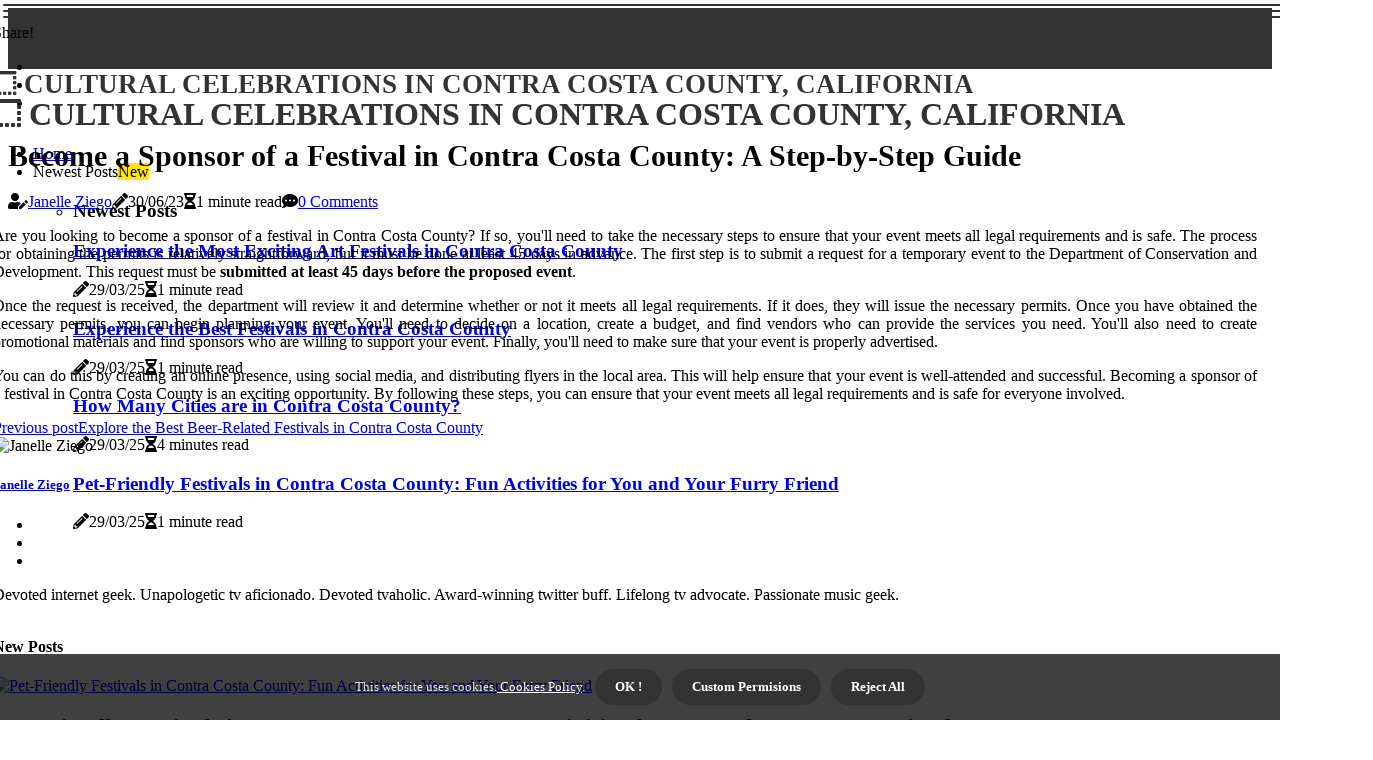

--- FILE ---
content_type: text/html;charset=utf-8
request_url: https://www.brentwoodcornfest.org/
body_size: 15777
content:
<!DOCTYPE html><html lang="en-US"><head><meta charset="UTF-8" /><meta http-equiv="X-UA-Compatible" content="IE=edge" /><meta name="viewport" content="width=device-width, initial-scale=1" /><meta name="generator" content="WordPress 5.41" /><meta name="robots" content="index,follow,max-snippet:-1, max-image-preview:large, max-video-preview:-1"><title>Cultural Celebrations In Contra Costa County, California: Experience Vibrant Festivals</title><meta name="author" content="Janelle Ziego" /><meta name="description" content="Explore the vibrant festivals and cultural events of Contra Costa County, California. Discover the celebrations that bring the community together from..." /><meta name="keywords" content="department of conservation and development" /><link rel="canonical" href="https://www.brentwoodcornfest.org" /><meta property="og:locale" content="en_US" /><meta property="og:type" content="website" /><meta property="og:title" content="Become a Sponsor of a Festival in Contra Costa County: A Step-by-Step Guide" /><meta property="og:description" content="Learn how to become a sponsor of a festival in Contra Costa County with this step-by-step guide. Find out how to obtain the necessary permits and plan your event." /><meta property="og:url" content="https://www.brentwoodcornfest.org" /><meta property="og:site_name" content="brentwoodcornfest.org"/><meta property="og:image" content="https://www.brentwoodcornfest.org/img/ada465f29b59a1c0c3d89e5158f62c62.jpg?30"/><meta name="twitter:card" content="summary_large_image" /><meta name="twitter:description" content="Learn how to become a sponsor of a festival in Contra Costa County with this step-by-step guide. Find out how to obtain the necessary permits and plan your event." /><meta name="twitter:title" content="Become a Sponsor of a Festival in Contra Costa County: A Step-by-Step Guide" /><script type='application/ld+json' class='yoast-schema-graph yoast-schema-graph--main'>{"@context": "https://schema.org","@graph": [{"@type": "WebSite","@id": "https://www.brentwoodcornfest.org#website","url": "https://www.brentwoodcornfest.org","name": "brentwoodcornfest.org","inLanguage": "en","description": "Learn how to become a sponsor of a festival in Contra Costa County with this step-by-step guide. Find out how to obtain the necessary permits and plan your event."},{"@type": "ImageObject","@id": "https://www.brentwoodcornfest.org#primaryimage","inLanguage": "en","url": "https://www.brentwoodcornfest.org/img/ada465f29b59a1c0c3d89e5158f62c62.jpg?30","width": 1920,"height": 800,"caption": "Become a Sponsor of a Festival in Contra Costa County: A Step-by-Step Guide"},{"@type": "WebPage","@id": "https://www.brentwoodcornfest.org#webpage","url": "https://www.brentwoodcornfest.org","name": "Become a Sponsor of a Festival in Contra Costa County: A Step-by-Step Guide","isPartOf": {"@id": "https://www.brentwoodcornfest.org#website"},"inLanguage": "en","primaryImageOfPage": {"@id": "https://www.brentwoodcornfest.org#primaryimage"},"datePublished": "2025-03-30T20-21-08.000Z","dateModified": "2025-03-30T20-21-08.000Z","description": "Learn how to become a sponsor of a festival in Contra Costa County with this step-by-step guide. Find out how to obtain the necessary permits and plan your event.","potentialAction": [{"@type": "ReadAction","target": ["https://www.brentwoodcornfest.org"]}]}]}</script><link rel="icon" href="https://www.brentwoodcornfest.org/img/favicon.png" type="image/x-icon" /><link rel="apple-touch-icon-precomposed" sizes="57x57" href="https://www.brentwoodcornfest.org/img/apple-touch-icon-57x57.png" /><link rel="apple-touch-icon-precomposed" sizes="114x114" href="https://www.brentwoodcornfest.org/img/apple-touch-icon-114x114.png" /><link rel="apple-touch-icon-precomposed" sizes="72x72" href="https://www.brentwoodcornfest.org/img/apple-touch-icon-72x72.png" /><link rel="apple-touch-icon-precomposed" sizes="144x144" href="https://www.brentwoodcornfest.org/img/apple-touch-icon-144x144.png" /><link rel="apple-touch-icon-precomposed" sizes="60x60" href="https://www.brentwoodcornfest.org/img/apple-touch-icon-60x60.png" /><link rel="apple-touch-icon-precomposed" sizes="120x120" href="https://www.brentwoodcornfest.org/img/apple-touch-icon-120x120.png" /><link rel="apple-touch-icon-precomposed" sizes="76x76" href="https://www.brentwoodcornfest.org/img/apple-touch-icon-76x76.png" /><link rel="apple-touch-icon-precomposed" sizes="152x152" href="https://www.brentwoodcornfest.org/img/apple-touch-icon-152x152.png" /><link rel="icon" type="image/png" href="https://www.brentwoodcornfest.org/img/favicon-196x196.png" sizes="196x196" /><link rel="icon" type="image/png" href="https://www.brentwoodcornfest.org/img/favicon-96x96.png" sizes="96x96" /><link rel="icon" type="image/png" href="https://www.brentwoodcornfest.org/img/favicon-32x32.png" sizes="32x32" /><link rel="icon" type="image/png" href="https://www.brentwoodcornfest.org/img/favicon-16x16.png" sizes="16x16" /><link rel="icon" type="image/png" href="https://www.brentwoodcornfest.org/img/favicon-128.png" sizes="128x128" /><meta name="application-name" content="&nbsp;"/><meta name="msapplication-TileColor" content="#FFFFFF" /><meta name="msapplication-TileImage" content="mstile-144x144.png" /><meta name="msapplication-square70x70logo" content="mstile-70x70.png" /><meta name="msapplication-square150x150logo" content="mstile-150x150.png" /><meta name="msapplication-wide310x150logo" content="mstile-310x150.png" /><meta name="msapplication-square310x310logo" content="mstile-310x310.png" /><script> WebFontConfig = { google: { families: ['Alegreya', 'Inter'] } }; (function(d) { var wf = d.createElement('script'), s = d.scripts[0]; wf.src = 'https://ajax.googleapis.com/ajax/libs/webfont/1.6.26/webfont.js'; wf.async = true; s.parentNode.insertBefore(wf, s); })(document);</script><style type="text/css">:root{ --main-color:#ef3f48; --font-heading:Alegreya; --font-body:Inter;}.enable_footer_columns_dark { background: #151515; color: #fff; border-top: 1px solid #303030;}</style><link rel="stylesheet" href="https://www.brentwoodcornfest.org/css/bootstrap.min.css?ver=3.2.6" type="text/css" media="all" /><link rel="stylesheet" href="https://cdnjs.cloudflare.com/ajax/libs/font-awesome/5.15.4/css/all.min.css" /><link rel="https://api.w.org/" href="https://www.brentwoodcornfest.org/wp-json" /><link rel="EditURI" type="application/rsd+xml" title="RSD" href="https://www.brentwoodcornfest.org/xmlrpc.php?rsd" /><link rel="wlwmanifest" type="application/wlwmanifest+xml" href="https://www.brentwoodcornfest.org/wp-includes/wlwmanifest.xml"/><link rel="shortlink" href="https://www.brentwoodcornfest.org"/><style type="text/css">.bzty_header_magazine_style.two_header_top_style.bzty_cus_top_share .header_top_bar_wrapper { background: #333333;}h4 {margin-top: 34px;}.home_section3 { background-color: #33333308;}.enable_footer_columns_dark { background: #333333; color: #fff; border-top: 1px solid #333333;}.bzty_radus_e {border-radius: 3px;}.single_post_title_main { text-align: left; max-width: 99%; font-size: 30px;}ul.jl_s_pagination { display: none;}.cc-window { position: fixed; left: 0; right: 0; bottom: 0; width: 100%; background-color: rgba(0,0,0,0.75); z-index: 999; opacity: 1; transition: all 0.3s ease;}.cc-window .box-cookies { padding: 15px; text-align: center; color: #DBE0DF; font-size: 13px; font-weight: 400; line-height: 30px;}.cc-window .box-cookies { padding: 15px; text-align: center; color: #DBE0DF; font-size: 13px; font-weight: 400; line-height: 30px;}.cc-window .cc-close .cc-reject .cc-custom{ display: inline-block; margin-left: 10px; line-height: normal; padding: 10px 20px; background-color: #333333; color: #fff; font-weight: bold; border-radius: 28px; cursor: pointer; transition: all 0.3s ease-in-out;}.footer_logo_about{font-weight: bold;font-size: 30px;}.post_content.bzty_content { text-align: justify;}.jm-post-like{cursor:pointer;}a.jm-post-like.loved { background: red; border-radius: 17px;}.single_post_share_icon_post li a i { display: inline-block; padding: 0; color: #fff; text-align: center; text-transform: capitalize; font-size: 16px; font-weight: 500; height: 40px; line-height: 40px; width: 40px; border-radius: 17px;}.single-post-meta-wrapper.bzty_sfoot i { float: left; display: inline-block; padding: 0; color: #000; text-align: center; margin-right: 0; text-transform: capitalize; font-size: 16px; font-weight: 500; height: 40px; line-height: 40px; width: 40px; border-radius: 17px; border: 1px solid #ebebeb;}.auth .author-info.bzty_auth_head { background: transparent; padding: 0px 11%; text-align: center; margin-bottom: 0px;}.main_title_col .auth { margin-top: 0px; margin-bottom: 30px; padding: 0px; border: 0px !important;}.auth .author-info.bzty_auth_head { background: transparent; padding: 0px 11%; text-align: center; margin-bottom: 0px;}.author-info.bzty_auth_head .author-avatar { display: block; float: left; margin-left: 50px;}.author-info.bzty_auth_head .avatar { width: 198px !important; border: 7px solid #fff; border-radius: 50%; overflow: hidden; margin-top: -27px;}.author-info.bzty_auth_head .author-description { float: right; display: block; margin: 0px; width: 55%;}.auth .author_commentcount, .auth .author_postcount { font-size: 12px; color: #fff; line-height: 1.2; background: #333333; margin-right: 5px; padding: 2px 10px; border-radius: 17px;}.grid-sidebar .box { margin-bottom: 0!important; width: 33%; padding: 0; padding-right: 20px; padding-left: 20px; float: left; position: relative;}ol {display: inline-block;list-style-type: none;margin: 0px 0px 20px 80px;padding: 0;overflow: hidden;font-size: 12px;padding-left: 0;border-left: 1px solid #333333;}ol li {display: inline;margin-right: 8px;}ol li::before {content: ">";margin-right: 8px;}ol li:first-child::before {content: "";}.jlm_w .jlma { top: 4px;}.jlm_w .jlmb { top: 10px;}.jlm_w .jlmc { top: 16px;}.jlm_w span { display: block; position: absolute; width: 107%; height: 2px; border-radius: 65px; background: #333333; left: 3px;}.bottom_footer_menu_text .bzty_ft_w { border-top: 1px solid #ffff;}.menu-footer { margin-bottom: 0; padding: 0px; float: right; margin: -5px 35px 0px 0px;}.footer-bottom { color: #fff;}#menu-footer-menu li a { text-decoration: none; color: #fff;}.jellywp_about_us_widget_wrapper .footer_logo_about {margin-bottom: 30px;float: none;display: inline-block;width:100%;}.bzty_cat_img_w:last-child, .footer-columns .bzty_cat_img_w:nth-last-child(2) {margin-bottom: 8px;}.jli-moon{font-family: Font Awesome 5 Pro!important;}.jli-moon:before { content: "\f1c5";}.jli-sun{font-family: Font Awesome 5 Free!important;}.jli-sun:before { content: "\f1c5";}.bzty_day_night .jl-night-toggle-icon { width: 43px; background: rgba(0,0,0,.4); border-radius: 30;}.bzty__cat_img_w .bzty__cat_img_c { height: 66px; position: relative; border-radius: 1px; margin-top: :14px;}.footer-columns .bzty__cat_img_w .bzty__cat_img_c { border: 2px solid #525252; background: #3a3939;}header.header-wraper.bzty_header_magazine_style.two_header_top_style.header_layout_style3_custom.bzty_cus_top_share.border_down { background: #333333; height: 122px;}.bzty__s_pagination { display: none;}.bzty_cites { margin-top: 40px;}.row { display: -ms-flexbox; display: flex; -ms-flex-wrap: wrap; flex-wrap: wrap; margin-right: -15px; margin-left: -15px; width: 100%;}.bzty__lead_large { display: block;position: relative;}.bzty__lead_mobile { display: none;position: relative;}@media only screen and (max-width: 400px) { .author-info.bzty_auth_head .author-description { float: right; display: block; margin: 0px; width: 100%;}.author-info.bzty_auth_head .author-avatar { display: block; float: none; margin-left: 0px;}.grid-sidebar .box { margin-bottom: 0!important; width: 100%; padding: 0; padding-right: 20px; padding-left: 20px; float: left; position: relative;}.bzty__lead_large { display: none;position: relative;}.bzty__lead_mobile { display: block;position: relative;}}</style><style></style></head><body class="mobile_nav_class jl-has-sidebar"><div class="options_layout_wrapper bzty_clear_at bzty_radius bzty_none_box_styles bzty_border_radiuss bzty_en_day_night"><div class="options_layout_container full_layout_enable_front"><header class="header-wraper bzty_header_magazine_style two_header_top_style header_layout_style3_custom bzty_cus_top_share "><div class="header_top_bar_wrapper"><div class="container"><div class="row"><div class="col-md-12"><div class="menu-primary-container navigation_wrapper"><ul id="bzty_top_menu" class="bzty_main_menu"></ul></div><div class="bzty_top_cus_social" style="height: 45px;"><div class="menu_mobile_share_wrapper"> <span class="bzty_hfollow">Share!</span><ul class="social_icon_header_top bzty_socialcolor"><li> <a class="facebook" rel="nofollow" href="https://www.facebook.com/sharer.php?u=https://www.brentwoodcornfest.org" target="_blank"><i class="jli-facebook"></i></a></li><li> <a class="twitter" rel="nofollow" href="https://twitter.com/share?url=https://www.brentwoodcornfest.org&amp;text=https://www.brentwoodcornfest.org&amp;hashtags=brentwoodcornfest.org" target="_blank"><i class="jli-twitter"></i></a></li><li> <a class="linkedin" rel="nofollow" href="http://www.linkedin.com/shareArticle?mini=true&amp;url=https://www.brentwoodcornfest.org" target="_blank"><i class="jli-linkedin"></i></a></li></ul></div></div></div></div></div></div><div class="bzty_blank_nav"></div><div id="menu_wrapper" class="menu_wrapper bzty_menu_sticky bzty_stick"><div class="container"><div class="row"><div class="main_menu col-md-12" style="height: 50px;"><div class="logo_small_wrapper_table"><div class="logo_small_wrapper"><a class="logo_link" href="https://www.brentwoodcornfest.org" style="margin-top: -10px;"><div class="bzty_logo_n"><div class="fas fa-border-style" style="font-size: 27px;color: #333333;"> CULTURAL CELEBRATIONS IN CONTRA COSTA COUNTY, CALIFORNIA</div></div><div class="bzty_logo_w"><div class="fas fa-border-style" style="font-size: 32px;color: #333333;"> CULTURAL CELEBRATIONS IN CONTRA COSTA COUNTY, CALIFORNIA</div></div></a></div></div><div class="search_header_menu bzty_nav_mobile"><div class="menu_mobile_icons"><div class="jlm_w"><span class="jlma"></span><span class="jlmb"></span><span class="jlmc"></span></div></div></div><div class="menu-primary-container navigation_wrapper bzty_cus_share_mnu"><ul id="mainmenu" class="bzty_main_menu"><li class="menu-item current-menu-item current_page_item"> <a href="https://www.brentwoodcornfest.org">Home<span class="border-menu"></span></a></li> <li class="menu-item menu-item-has-children"> <a>Newest Posts<span class="border-menu"></span><span class="bzty_menu_lb" style="background: #ffe500 !important;"><span class="bzty_lb_ar" style="border-top: 3px solid #ffe500 !important;"></span>New</span></a><ul class="sub-menu menu_post_feature bzty_menu_tls"><li><div id="sprasa_recent_large_widgets-2" class="widget main_post_style"><h3 class="widget-title"><span>Newest Posts</span></h3><div class="bzty_grid_overlay bzty_w_menu bzty_clear_at"><div class="bzty_grid_overlay_col"><div class="bzty_grid_verlay_wrap bzty_radus_e"><div class="bzty_f_img_bg" style="background-image: url('https://www.brentwoodcornfest.org/img/t3b8a5c2342627fa488d7719bef13e63a.jpg')"></div><a href="https://www.brentwoodcornfest.org/are-there-any-art-festivals-in-contra-costa-county" class="bzty_f_img_link"></a><div class="bzty_f_postbox"><h3 class="bzty_f_title"><a href="https://www.brentwoodcornfest.org/are-there-any-art-festivals-in-contra-costa-county">Experience the Most Exciting Art Festivals in Contra Costa County</a></h3><span class="bzty_post_meta"><span class="post-date"><i class="fas fa-pencil-alt"></i>29/03/25</span><span class="post-read-time"><i class="fa fa-hourglass-half"></i>1 minute read</span></span></div></div></div><div class="bzty_grid_overlay_col"><div class="bzty_grid_verlay_wrap bzty_radus_e"><div class="bzty_f_img_bg" style="background-image: url('https://www.brentwoodcornfest.org/img/t561ae540440070f77f6899aee50e09f6.jpg')"></div><a href="https://www.brentwoodcornfest.org/what-activities-are-available-at-festivals-in-contra-costa-county" class="bzty_f_img_link"></a><div class="bzty_f_postbox"><h3 class="bzty_f_title"><a href="https://www.brentwoodcornfest.org/what-activities-are-available-at-festivals-in-contra-costa-county">Experience the Best Festivals in Contra Costa County</a></h3><span class="bzty_post_meta"><span class="post-date"><i class="fas fa-pencil-alt"></i>29/03/25</span><span class="post-read-time"><i class="fa fa-hourglass-half"></i>1 minute read</span></span></div></div></div><div class="bzty_grid_overlay_col"><div class="bzty_grid_verlay_wrap bzty_radus_e"><div class="bzty_f_img_bg" style="background-image: url('https://www.brentwoodcornfest.org/img/t83fc9d4db4ac29dd235a08e716e4bcfc.jpg')"></div><a href="https://www.brentwoodcornfest.org/how-many-cities-are-in-contra-costa-county" class="bzty_f_img_link"></a><div class="bzty_f_postbox"><h3 class="bzty_f_title"><a href="https://www.brentwoodcornfest.org/how-many-cities-are-in-contra-costa-county">How Many Cities are in Contra Costa County?</a></h3><span class="bzty_post_meta"><span class="post-date"><i class="fas fa-pencil-alt"></i>29/03/25</span><span class="post-read-time"><i class="fa fa-hourglass-half"></i>4 minutes read</span></span></div></div></div><div class="bzty_grid_overlay_col"><div class="bzty_grid_verlay_wrap bzty_radus_e"><div class="bzty_f_img_bg" style="background-image: url('https://www.brentwoodcornfest.org/img/t4234f77ca5e114398ffe2e10cf7a1810.jpg')"></div><a href="https://www.brentwoodcornfest.org/are-there-any-pet-friendly-festivals-in-contra-costa-county" class="bzty_f_img_link"></a><div class="bzty_f_postbox"><h3 class="bzty_f_title"><a href="https://www.brentwoodcornfest.org/are-there-any-pet-friendly-festivals-in-contra-costa-county">Pet-Friendly Festivals in Contra Costa County: Fun Activities for You and Your Furry Friend</a></h3><span class="bzty_post_meta"><span class="post-date"><i class="fas fa-pencil-alt"></i>29/03/25</span><span class="post-read-time"><i class="fa fa-hourglass-half"></i>1 minute read</span></span></div></div></div></div></div></li></ul></li></ul></div></div></div></div></div></div></header><div class="mobile_menu_overlay"></div><div class="bzty_single_style3"><div class="single_content_header single_captions_overlay_image_full_width"><div class="image-post-thumb" style="background-image: url('https://www.brentwoodcornfest.org/img/ada465f29b59a1c0c3d89e5158f62c62.jpg?30')"></div><div class="single_post_entry_content"><h1 class="single_post_title_main">Become a Sponsor of a Festival in Contra Costa County: A Step-by-Step Guide</h1><span class="bzty_post_meta"><span class="bzty_author_img_w"><i class="fas fa-user-edit"></i><a href="https://www.brentwoodcornfest.org/janelle-ziego" title="Posts by Janelle Ziego" rel="author">Janelle Ziego</a></span><span class="post-date"><i class="fas fa-pencil-alt"></i>30/06/23</span><span class="post-read-time"><i class="fa fa-hourglass-half"></i>1 minute read</span><span class="meta-comment"><i class="fa fa-comment-dots"></i><a href="#">0 Comments</a></span></span></div></div></div><section id="content_main" class="clearfix bzty_spost"><div class="container"><div class="row main_content"><div class="col-md-8 loop-large-post" id="content"><div class="widget_container content_page"><div class="post type-post status-publish format-gallery has-post-thumbnail hentry category-business tag-inspiration tag-morning tag-tip tag-tutorial post_format-post-format-gallery"><div class="single_section_content box blog_large_post_style"><div class="post_content_w"><div class="post_content bzty_content"><p>Are you looking to become a sponsor of a festival in Contra Costa County? If so, you'll need to take the necessary steps to ensure that your event meets all legal requirements and is safe. The process for obtaining the permits is relatively straightforward, but it must be done at least 45 days in advance. The first step is to submit a request for a temporary event to the Department of Conservation and Development. This request must be <b>submitted at least 45 days before the proposed event</b>. </p><p>Once the request is received, the department will review it and determine whether or not it meets all legal requirements. If it does, they will issue the necessary permits. Once you have obtained the necessary permits, you can begin planning your event. You'll need to decide on a location, create a budget, and find vendors who can provide the services you need. You'll also need to create promotional materials and find sponsors who are willing to support your event. Finally, you'll need to make sure that your event is properly advertised. </p><p>You can do this by creating an online presence, using social media, and distributing flyers in the local area. This will help ensure that your event is well-attended and successful. Becoming a sponsor of a festival in Contra Costa County is an exciting opportunity. By following these steps, you can ensure that your event meets all legal requirements and is safe for everyone involved. </p></div></div><div class="clearfix"></div><div class="single_tag_share"><div class="tag-cat"><ul class="single_post_tag_layout"></ul></div></div><div class="postnav_w"><div class="postnav_left"><div class="single_post_arrow_content"><a href="https://www.brentwoodcornfest.org/are-there-any-beer-related-festivals-in-contra-costa-county" id="prepost"> <span class="bzty_cpost_nav"> <span class="bzty_post_nav_link"><i class="jli-left-arrow"></i>Previous post</span><span class="bzty_cpost_title">Explore the Best Beer-Related Festivals in Contra Costa County</span></span></a></div></div></div><div class="auth"><div class="author-info bzty_info_auth"><div class="author-avatar"><img src="https://www.brentwoodcornfest.org/Dq7AP.jpg?30" width="165" height="165" alt="Janelle Ziego" class="avatar avatar-165 wp-user-avatar wp-user-avatar-165 alignnone photo"></div><div class="author-description"><h5><a href="https://www.brentwoodcornfest.org/janelle-ziego">Janelle Ziego</a></h5><ul class="bzty_auth_link clearfix"><li><a href="#" target="_blank"><i class="jli-link"></i></a></li><li><a href="#" target="_blank"><i class="jli-linkedin"></i></a></li><li><a href="#" target="_blank"><i class="jli-rss"></i></a></li></ul><p>Devoted internet geek. Unapologetic tv aficionado. Devoted tvaholic. Award-winning twitter buff. Lifelong tv advocate. Passionate music geek. </p></div></div></div><div class="related-posts"><h4>New Posts</h4><div class="single_related_post" id="relatedposts"><div class="bzty_m_right bzty_m_list bzty_m_img"><div class="bzty_m_right_w"><div class="bzty_m_right_img bzty_radus_e"><a href="https://www.brentwoodcornfest.org/are-there-any-pet-friendly-festivals-in-contra-costa-county"><img width="500" height="350" src="https://www.brentwoodcornfest.org/img/t4234f77ca5e114398ffe2e10cf7a1810.jpg?30" class="attachment-sprasa_slider_grid_small size-sprasa_slider_grid_small wp-post-image" alt="Pet-Friendly Festivals in Contra Costa County: Fun Activities for You and Your Furry Friend" loading="lazy" onerror="imgError(this)"></a></div><div class="bzty_m_right_content"><h2 class="entry-title"> <a href="https://www.brentwoodcornfest.org/are-there-any-pet-friendly-festivals-in-contra-costa-county" tabindex="-1">Pet-Friendly Festivals in Contra Costa County: Fun Activities for You and Your Furry Friend</a></h2><span class="bzty_post_meta"><span class="bzty_author_img_w"><i class="fas fa-user-edit"></i><a href="https://www.brentwoodcornfest.org/janelle-ziego" title="Posts by Janelle Ziego" rel="author">Janelle Ziego</a></span><span class="post-read-time"><i class="fa fa-hourglass-half"></i>1 minute read</span></span><p>Are you looking for pet-friendly festivals in Contra Costa County? If so, there are plenty of fun activities and events that you and your furry friend can enjoy together. From dog parks to wine tours, there's something for everyone! And if you're having financial d</p></div></div></div><div class="bzty_m_right bzty_m_list bzty_m_img"><div class="bzty_m_right_w"><div class="bzty_m_right_img bzty_radus_e"><a href="https://www.brentwoodcornfest.org/what-are-the-most-popular-festivals-in-contra-costa-county"><img width="500" height="350" src="https://www.brentwoodcornfest.org/img/t239e5e510ce18bc0c46b5063156fa084.jpg?30" class="attachment-sprasa_slider_grid_small size-sprasa_slider_grid_small wp-post-image" alt="Experience the Most Popular Festivals in Contra Costa County" loading="lazy" onerror="imgError(this)"></a></div><div class="bzty_m_right_content"><h2 class="entry-title"> <a href="https://www.brentwoodcornfest.org/what-are-the-most-popular-festivals-in-contra-costa-county" tabindex="-1">Experience the Most Popular Festivals in Contra Costa County</a></h2><span class="bzty_post_meta"><span class="bzty_author_img_w"><i class="fas fa-user-edit"></i><a href="https://www.brentwoodcornfest.org/janelle-ziego" title="Posts by Janelle Ziego" rel="author">Janelle Ziego</a></span><span class="post-read-time"><i class="fa fa-hourglass-half"></i>0 minutes read</span></span><p>Discover the most popular festivals in Contra Costa County, from the Lafayette Art & Wine Festival to the Contra Costa County Fair. Learn more about these events.</p></div></div></div><div class="bzty_m_right bzty_m_list bzty_m_img"><div class="bzty_m_right_w"><div class="bzty_m_right_img bzty_radus_e"><a href="https://www.brentwoodcornfest.org/are-there-any-holiday-related-festivals-in-contra-costa-county"><img width="500" height="350" src="https://www.brentwoodcornfest.org/img/t50e226957face3ba593be31b7b511382.jpg?30" class="attachment-sprasa_slider_grid_small size-sprasa_slider_grid_small wp-post-image" alt="Celebrating the Holidays in Contra Costa County: A Guide to the Best Festivals" loading="lazy" onerror="imgError(this)"></a></div><div class="bzty_m_right_content"><h2 class="entry-title"> <a href="https://www.brentwoodcornfest.org/are-there-any-holiday-related-festivals-in-contra-costa-county" tabindex="-1">Celebrating the Holidays in Contra Costa County: A Guide to the Best Festivals</a></h2><span class="bzty_post_meta"><span class="bzty_author_img_w"><i class="fas fa-user-edit"></i><a href="https://www.brentwoodcornfest.org/janelle-ziego" title="Posts by Janelle Ziego" rel="author">Janelle Ziego</a></span><span class="post-read-time"><i class="fa fa-hourglass-half"></i>2 minutes read</span></span><p>Contra Costa County, California is a great place to celebrate holidays with tree lightings, parades, holiday festivals, “Nutcracker” performances and even a holiday race. Explore best festivals like Walnut Creek Street Fest, Lafayette Art & Wine Festival and more.</p></div></div></div><div class="bzty_m_right bzty_m_list bzty_m_img"><div class="bzty_m_right_w"><div class="bzty_m_right_img bzty_radus_e"><a href="https://www.brentwoodcornfest.org/are-there-any-film-festivals-in-contra-costa-county"><img width="500" height="350" src="https://www.brentwoodcornfest.org/img/tacf6fce51e36b51afee14934f7fdb7cf.jpg?30" class="attachment-sprasa_slider_grid_small size-sprasa_slider_grid_small wp-post-image" alt="Contra Costa County Film Festivals: An Expert's Perspective" loading="lazy" onerror="imgError(this)"></a></div><div class="bzty_m_right_content"><h2 class="entry-title"> <a href="https://www.brentwoodcornfest.org/are-there-any-film-festivals-in-contra-costa-county" tabindex="-1">Contra Costa County Film Festivals: An Expert's Perspective</a></h2><span class="bzty_post_meta"><span class="bzty_author_img_w"><i class="fas fa-user-edit"></i><a href="https://www.brentwoodcornfest.org/janelle-ziego" title="Posts by Janelle Ziego" rel="author">Janelle Ziego</a></span><span class="post-read-time"><i class="fa fa-hourglass-half"></i>1 minute read</span></span><p>Efi Lubliner is an expert in film festivals and shares his insight on Contra Costa International Jewish Film Festival. Learn more about this collection of films.</p></div></div></div></div></div><div id="comments" class="comments-area"><div id="respond" class="comment-respond"><h3 id="reply-title" class="comment-reply-title">Leave Message</h3><form method="post" id="commentform" class="comment-form"><p class="comment-notes"><span id="email-notes">Required fields are marked <span class="required">*</span></p><p class="comment-form-comment"><textarea class="u-full-width" id="comment" name="comment" cols="45" rows="8" aria-required="true" placeholder="Comment"></textarea></p><div class="form-fields row"><span class="comment-form-author col-md-4"><input id="author" name="author" type="text" value="" size="30" placeholder="Fullname"></span><span class="comment-form-email col-md-4"><input id="email" name="email" type="text" value="" size="30" placeholder="Email"></span><span class="comment-form-url col-md-4"><input id="url" name="url" type="text" value="" size="30" placeholder="Your website"></span></div><p class="comment-form-cookies-consent"><input id="wp-comment-cookies-consent" name="wp-comment-cookies-consent" type="checkbox" value="yes"><label for="wp-comment-cookies-consent">This message is not a spam intent</label></p><p class="form-submit"><input name="submit" type="submit" id="submit" class="submit" value="Leave a Reply"><input type="hidden" name="comment_post_ID" id="comment_post_ID"></p></form></div></div></div></div><div class="brack_space"></div></div></div><div class="col-md-4" id="sidebar"><div class="bzty_sidebar_w"><div id="sprasa_recent_post_text_widget-9" class="widget sidewidget post_list_widget"><div class="widget_bzty_wrapper"><div class="ettitle"><div class="widget-title"><h2 class="bzty_title_c">Top Articles</h2></div></div><div class="bt_post_widget"><div class="bzty_m_right bzty_sm_list bzty_ml bzty_clear_at"><div class="bzty_m_right_w"><div class="bzty_m_right_img bzty_radus_e"><a href="https://www.brentwoodcornfest.org/are-there-any-sports-related-festivals-in-contra-costa-county"><img width="120" height="120" src="https://www.brentwoodcornfest.org/img/m141fdb9ffe997b5684649638ddd86ff8.jpg?30" class="attachment-sprasa_small_feature size-sprasa_small_feature wp-post-image" alt="Experience the Best Festivals in Contra Costa County" loading="lazy" onerror="imgError(this)"></a></div><div class="bzty_m_right_content"><h2 class="entry-title"> <a href="https://www.brentwoodcornfest.org/are-there-any-sports-related-festivals-in-contra-costa-county" tabindex="-1">Experience the Best Festivals in Contra Costa County</a></h2><span class="bzty_post_meta"><span class="post-read-time"><i class="fa fa-hourglass-half"></i>2 minutes read</span></span></div></div></div><div class="bzty_m_right bzty_sm_list bzty_ml bzty_clear_at"><div class="bzty_m_right_w"><div class="bzty_m_right_img bzty_radus_e"><a href="https://www.brentwoodcornfest.org/who-is-the-chief-administrator-of-contra-costa-county"><img width="120" height="120" src="https://www.brentwoodcornfest.org/img/m110ccfb4769888353b0387a24a1ade79.jpg?30" class="attachment-sprasa_small_feature size-sprasa_small_feature wp-post-image" alt="Monica Nino: The New Chief Administrator of Contra Costa County" loading="lazy" onerror="imgError(this)"></a></div><div class="bzty_m_right_content"><h2 class="entry-title"> <a href="https://www.brentwoodcornfest.org/who-is-the-chief-administrator-of-contra-costa-county" tabindex="-1">Monica Nino: The New Chief Administrator of Contra Costa County</a></h2><span class="bzty_post_meta"><span class="post-read-time"><i class="fa fa-hourglass-half"></i>2 minutes read</span></span></div></div></div><div class="bzty_m_right bzty_sm_list bzty_ml bzty_clear_at"><div class="bzty_m_right_w"><div class="bzty_m_right_img bzty_radus_e"><a href="https://www.brentwoodcornfest.org/how-can-i-contact-the-organizers-of-a-festival-in-contra-costa-county"><img width="120" height="120" src="https://www.brentwoodcornfest.org/img/mbd4a6b07a6885825005531e173df04f6.jpg?30" class="attachment-sprasa_small_feature size-sprasa_small_feature wp-post-image" alt="Discover the Best Festivals in Contra Costa County, California" loading="lazy" onerror="imgError(this)"></a></div><div class="bzty_m_right_content"><h2 class="entry-title"> <a href="https://www.brentwoodcornfest.org/how-can-i-contact-the-organizers-of-a-festival-in-contra-costa-county" tabindex="-1">Discover the Best Festivals in Contra Costa County, California</a></h2><span class="bzty_post_meta"><span class="post-read-time"><i class="fa fa-hourglass-half"></i>2 minutes read</span></span></div></div></div><div class="bzty_m_right bzty_sm_list bzty_ml bzty_clear_at"><div class="bzty_m_right_w"><div class="bzty_m_right_img bzty_radus_e"><a href="https://www.brentwoodcornfest.org/experience-the-rich-heritage-of-contra-costa-county"><img width="120" height="120" src="https://www.brentwoodcornfest.org/img/m64d79f3cf7e5a6575724fe261b7c8396.jpg?30" class="attachment-sprasa_small_feature size-sprasa_small_feature wp-post-image" alt="Experience The Rich Heritage Of Contra Costa County Through Its Colorful Festivals" loading="lazy" onerror="imgError(this)"></a></div><div class="bzty_m_right_content"><h2 class="entry-title"> <a href="https://www.brentwoodcornfest.org/experience-the-rich-heritage-of-contra-costa-county" tabindex="-1">Experience The Rich Heritage Of Contra Costa County Through Its Colorful Festivals</a></h2><span class="bzty_post_meta"><span class="post-read-time"><i class="fa fa-hourglass-half"></i>7 minutes read</span></span></div></div></div></div></div></div></div></div></div></div></section><div id="content_nav" class="bzty_mobile_nav_wrapper"><div id="nav" class="bzty_mobile_nav_inner"><div class="menu_mobile_icons mobile_close_icons closed_menu"> <span class="bzty_close_wapper"><span class="bzty_close_1"></span><span class="bzty_close_2"></span></span></div><ul id="mobile_menu_slide" class="menu_moble_slide"><li class="menu-item current-menu-item current_page_item"> <a href="https://www.brentwoodcornfest.org">Home<span class="border-menu"></span></a></li><li class="menu-item menu-item-has-children"> <a href="#">Newest Posts<span class="border-menu"></span><span class="arrow_down"><i class="jli-down-chevron" aria-hidden="true"></i></span></a><ul class="sub-menu"><li class="menu-item current-menu-item current_page_item"> <a class="bd_left" href="https://www.brentwoodcornfest.org/how-can-i-become-a-sponsor-of-a-festival-in-contra-costa-county">Become a Sponsor of a Festival in Contra Costa County: A Step-by-Step Guide<span class="border-menu"></span></a></li><li class="menu-item current-menu-item current_page_item"> <a class="bd_left" href="https://www.brentwoodcornfest.org/who-is-the-chief-administrator-of-contra-costa-county">Monica Nino: The New Chief Administrator of Contra Costa County<span class="border-menu"></span></a></li><li class="menu-item current-menu-item current_page_item"> <a class="bd_left" href="https://www.brentwoodcornfest.org/what-are-the-demographics-of-contra-costa-county-ca">Demographics of Contra Costa County, CA: An Expert's Perspective<span class="border-menu"></span></a></li><li class="menu-item current-menu-item current_page_item"> <a class="bd_left" href="https://www.brentwoodcornfest.org/what-festivals-are-held-in-contra-costa-county-each-year">Celebrating Contra Costa County: Festivals You Don't Want to Miss<span class="border-menu"></span></a></li><li class="menu-item current-menu-item current_page_item"> <a class="bd_left" href="https://www.brentwoodcornfest.org/experience-the-rich-heritage-of-contra-costa-county">Experience The Rich Heritage Of Contra Costa County Through Its Colorful Festivals<span class="border-menu"></span></a></li><li class="menu-item current-menu-item current_page_item"> <a class="bd_left" href="https://www.brentwoodcornfest.org/what-transportation-options-are-available-to-get-to-the-festivals-in-contra-costa-county">Transportation Options to Get to Festivals in Contra Costa County: A Comprehensive Guide<span class="border-menu"></span></a></li><li class="menu-item current-menu-item current_page_item"> <a class="bd_left" href="https://www.brentwoodcornfest.org/what-are-the-admission-fees-for-festivals-in-contra-costa-county">Experience the Best of Contra Costa County at the Fairgrounds<span class="border-menu"></span></a></li><li class="menu-item current-menu-item current_page_item"> <a class="bd_left" href="https://www.brentwoodcornfest.org/are-there-any-free-festivals-in-contra-costa-county">Celebrate the Best of Contra Costa County at the Annual Fair<span class="border-menu"></span></a></li><li class="menu-item current-menu-item current_page_item"> <a class="bd_left" href="https://www.brentwoodcornfest.org/is-contra-costa-county-rural">Is Contra Costa County Rural?<span class="border-menu"></span></a></li><li class="menu-item current-menu-item current_page_item"> <a class="bd_left" href="https://www.brentwoodcornfest.org/best-festivals-in-contra-costa-county">Festive Fun: Exploring The Best Festivals In Contra Costa County<span class="border-menu"></span></a></li><li class="menu-item current-menu-item current_page_item"> <a class="bd_left" href="https://www.brentwoodcornfest.org/what-safety-measures-are-taken-at-the-festivals-in-contra-costa-county">Safety Measures Taken to Ensure a Safe and Secure Environment in Contra Costa County<span class="border-menu"></span></a></li><li class="menu-item current-menu-item current_page_item"> <a class="bd_left" href="https://www.brentwoodcornfest.org/who-is-the-ada-manager-for-contra-costa-county">ADA Access and Employment Opportunities in Contra Costa County<span class="border-menu"></span></a></li><li class="menu-item current-menu-item current_page_item"> <a class="bd_left" href="https://www.brentwoodcornfest.org/what-are-the-most-popular-festivals-in-contra-costa-county">Experience the Most Popular Festivals in Contra Costa County<span class="border-menu"></span></a></li><li class="menu-item current-menu-item current_page_item"> <a class="bd_left" href="https://www.brentwoodcornfest.org/what-activities-are-available-at-festivals-in-contra-costa-county">Experience the Best Festivals in Contra Costa County<span class="border-menu"></span></a></li><li class="menu-item current-menu-item current_page_item"> <a class="bd_left" href="https://www.brentwoodcornfest.org/are-there-any-outdoor-festivals-in-contra-costa-county">Explore the Best Outdoor Festivals in Contra Costa County<span class="border-menu"></span></a></li><li class="menu-item current-menu-item current_page_item"> <a class="bd_left" href="https://www.brentwoodcornfest.org/what-is-the-best-way-to-get-tickets-for-a-festival-in-contra-costa-county">Get Ready for the Best Festival in Contra Costa County<span class="border-menu"></span></a></li><li class="menu-item current-menu-item current_page_item"> <a class="bd_left" href="https://www.brentwoodcornfest.org/are-there-any-family-friendly-festivals-in-contra-costa-county">Family-Friendly Fun in Contra Costa County<span class="border-menu"></span></a></li><li class="menu-item current-menu-item current_page_item"> <a class="bd_left" href="https://www.brentwoodcornfest.org/are-there-any-sports-related-festivals-in-contra-costa-county">Experience the Best Festivals in Contra Costa County<span class="border-menu"></span></a></li><li class="menu-item current-menu-item current_page_item"> <a class="bd_left" href="https://www.brentwoodcornfest.org/are-there-any-holiday-related-festivals-in-contra-costa-county">Celebrating the Holidays in Contra Costa County: A Guide to the Best Festivals<span class="border-menu"></span></a></li><li class="menu-item current-menu-item current_page_item"> <a class="bd_left" href="https://www.brentwoodcornfest.org/what-is-the-population-density-of-contra-costa-county">What is the Population Density of Contra Costa County?<span class="border-menu"></span></a></li><li class="menu-item current-menu-item current_page_item"> <a class="bd_left" href="https://www.brentwoodcornfest.org/what-is-the-history-of-festivals-in-contra-costa-county">The Fascinating Journey of Festivals in Contra Costa County<span class="border-menu"></span></a></li><li class="menu-item current-menu-item current_page_item"> <a class="bd_left" href="https://www.brentwoodcornfest.org/are-there-any-pet-friendly-festivals-in-contra-costa-county">Pet-Friendly Festivals in Contra Costa County: Fun Activities for You and Your Furry Friend<span class="border-menu"></span></a></li><li class="menu-item current-menu-item current_page_item"> <a class="bd_left" href="https://www.brentwoodcornfest.org/how-many-cities-are-in-contra-costa-county">How Many Cities are in Contra Costa County?<span class="border-menu"></span></a></li><li class="menu-item current-menu-item current_page_item"> <a class="bd_left" href="https://www.brentwoodcornfest.org/are-there-any-art-festivals-in-contra-costa-county">Experience the Most Exciting Art Festivals in Contra Costa County<span class="border-menu"></span></a></li><li class="menu-item current-menu-item current_page_item"> <a class="bd_left" href="https://www.brentwoodcornfest.org/are-there-any-film-festivals-in-contra-costa-county">Contra Costa County Film Festivals: An Expert's Perspective<span class="border-menu"></span></a></li><li class="menu-item current-menu-item current_page_item"> <a class="bd_left" href="https://www.brentwoodcornfest.org/what-cities-cover-contra-costa-county">Exploring the Vibrant and Diverse Contra Costa County: Cities, Population, and Places of Interest<span class="border-menu"></span></a></li><li class="menu-item current-menu-item current_page_item"> <a class="bd_left" href="https://www.brentwoodcornfest.org/how-can-i-contact-the-organizers-of-a-festival-in-contra-costa-county">Discover the Best Festivals in Contra Costa County, California<span class="border-menu"></span></a></li><li class="menu-item current-menu-item current_page_item"> <a class="bd_left" href="https://www.brentwoodcornfest.org/what-types-of-festivals-are-held-in-contra-costa-county">Celebrating the Best Festivals in Contra Costa County<span class="border-menu"></span></a></li><li class="menu-item current-menu-item current_page_item"> <a class="bd_left" href="https://www.brentwoodcornfest.org/who-is-the-leader-of-contra-costa-county">John Gioia: A Leader of Excellence in Contra Costa County<span class="border-menu"></span></a></li><li class="menu-item current-menu-item current_page_item"> <a class="bd_left" href="https://www.brentwoodcornfest.org/are-there-any-beer-related-festivals-in-contra-costa-county">Explore the Best Beer-Related Festivals in Contra Costa County<span class="border-menu"></span></a></li></ul></li></ul></div></div><footer id="footer-container" class="bzty_footer_act enable_footer_columns_dark"><div class="footer-columns"><div class="container"><div class="row"><div class="col-md-4"><div id="sprasa_about_us_widget-2" class="widget jellywp_about_us_widget"><div class="widget_bzty_wrapper about_widget_content"><div class="jellywp_about_us_widget_wrapper"><div class="footer_logo_about" style="">CULTURAL CELEBRATIONS IN CONTRA COSTA COUNTY, CALIFORNIA</div><div>Explore the vibrant festivals and cultural events of Contra Costa County, California. Discover the celebrations that bring the community together from music and food to art and heritage!</div><div class="social_icons_widget"><ul class="social-icons-list-widget icons_about_widget_display"></ul></div></div></div></div><div id="sprasa_about_us_widget-4" class="widget jellywp_about_us_widget"><div class="widget_bzty_wrapper about_widget_content"><div class="jellywp_about_us_widget_wrapper"><div class="social_icons_widget"><ul class="social-icons-list-widget icons_about_widget_display"></ul></div></div></div></div></div></div></div></div><div class="footer-bottom enable_footer_copyright_dark"><div class="container"><div class="row bottom_footer_menu_text"><div class="col-md-12"><div class="bzty_ft_w">© Copyright <span id="year"></span> brentwoodcornfest.org. All rights reserved.<ul id="menu-footer-menu" class="menu-footer"><li class="menu-item menu-item-6"> <a rel="nofollow" href="https://www.brentwoodcornfest.org/janelle-ziego">About us CULTURAL CELEBRATIONS IN CONTRA COSTA COUNTY, CALIFORNIA</a></li><li class="menu-item menu-item-7"> <a rel="nofollow" href="https://www.brentwoodcornfest.org/privacy">Privacy policy</a></li></li></ul></div></div></div></div></div></footer></div></div><div id="ccokies" role="dialog" aria-live="polite" aria-label="cookieconsent" aria-describedby="cookieconsent:desc" class="cc-window cc-banner cc-type-info cc-theme-block cc-bottom " style="display:none;"><div class="box-cookies"><span aria-label="dismiss cookie message" role="button" tabindex="0" class="cc-open fa fa-cookie" style="display:none;"></span><span class="cc-message innercookie">This website uses cookies.<a style="color: white;text-decoration: underline!important;" rel="nofollow" href="https://www.brentwoodcornfest.org/privacy"> Cookies Policy</a>.</span><span aria-label="dismiss cookie message" role="button" tabindex="0" class="cc-close innercookie"> OK !</span><span aria-label="dismiss cookie message" role="button" tabindex="0" class="cc-custom innercookie"> Custom Permisions</span><span aria-label="dismiss cookie message" role="button" tabindex="0" class="cc-reject innercookie"> Reject All</span></div></div><script src="https://www.brentwoodcornfest.org/wp-includes/js/jquery/jquery.min.js?ver=1.12.4-wp"></script><style> *, :before, :after { --tw-border-spacing-x: 0; --tw-border-spacing-y: 0; --tw-translate-x: 0; --tw-translate-y: 0; --tw-rotate: 0; --tw-skew-x: 0; --tw-skew-y: 0; --tw-scale-x: 1; --tw-scale-y: 1; --tw-pan-x: ; --tw-pan-y: ; --tw-pinch-zoom: ; --tw-scroll-snap-strictness: proximity; --tw-ordinal: ; --tw-slashed-zero: ; --tw-numeric-figure: ; --tw-numeric-spacing: ; --tw-numeric-fraction: ; --tw-ring-inset: ; --tw-ring-offset-width: 0px; --tw-ring-offset-color: #fff; --tw-ring-color: rgba(59, 130, 246, .5); --tw-ring-offset-shadow: 0 0 transparent; --tw-ring-shadow: 0 0 transparent; --tw-shadow: 0 0 transparent; --tw-shadow-colored: 0 0 transparent; --tw-blur: ; --tw-brightness: ; --tw-contrast: ; --tw-grayscale: ; --tw-hue-rotate: ; --tw-invert: ; --tw-saturate: ; --tw-sepia: ; --tw-drop-shadow: ; --tw-backdrop-blur: ; --tw-backdrop-brightness: ; --tw-backdrop-contrast: ; --tw-backdrop-grayscale: ; --tw-backdrop-hue-rotate: ; --tw-backdrop-invert: ; --tw-backdrop-opacity: ; --tw-backdrop-saturate: ; --tw-backdrop-sepia: } ::-webkit-backdrop { --tw-border-spacing-x: 0; --tw-border-spacing-y: 0; --tw-translate-x: 0; --tw-translate-y: 0; --tw-rotate: 0; --tw-skew-x: 0; --tw-skew-y: 0; --tw-scale-x: 1; --tw-scale-y: 1; --tw-pan-x: ; --tw-pan-y: ; --tw-pinch-zoom: ; --tw-scroll-snap-strictness: proximity; --tw-ordinal: ; --tw-slashed-zero: ; --tw-numeric-figure: ; --tw-numeric-spacing: ; --tw-numeric-fraction: ; --tw-ring-inset: ; --tw-ring-offset-width: 0px; --tw-ring-offset-color: #fff; --tw-ring-color: rgba(59, 130, 246, .5); --tw-ring-offset-shadow: 0 0 transparent; --tw-ring-shadow: 0 0 transparent; --tw-shadow: 0 0 transparent; --tw-shadow-colored: 0 0 transparent; --tw-blur: ; --tw-brightness: ; --tw-contrast: ; --tw-grayscale: ; --tw-hue-rotate: ; --tw-invert: ; --tw-saturate: ; --tw-sepia: ; --tw-drop-shadow: ; --tw-backdrop-blur: ; --tw-backdrop-brightness: ; --tw-backdrop-contrast: ; --tw-backdrop-grayscale: ; --tw-backdrop-hue-rotate: ; --tw-backdrop-invert: ; --tw-backdrop-opacity: ; --tw-backdrop-saturate: ; --tw-backdrop-sepia: } ::backdrop { --tw-border-spacing-x: 0; --tw-border-spacing-y: 0; --tw-translate-x: 0; --tw-translate-y: 0; --tw-rotate: 0; --tw-skew-x: 0; --tw-skew-y: 0; --tw-scale-x: 1; --tw-scale-y: 1; --tw-pan-x: ; --tw-pan-y: ; --tw-pinch-zoom: ; --tw-scroll-snap-strictness: proximity; --tw-ordinal: ; --tw-slashed-zero: ; --tw-numeric-figure: ; --tw-numeric-spacing: ; --tw-numeric-fraction: ; --tw-ring-inset: ; --tw-ring-offset-width: 0px; --tw-ring-offset-color: #fff; --tw-ring-color: rgba(59, 130, 246, .5); --tw-ring-offset-shadow: 0 0 transparent; --tw-ring-shadow: 0 0 transparent; --tw-shadow: 0 0 transparent; --tw-shadow-colored: 0 0 transparent; --tw-blur: ; --tw-brightness: ; --tw-contrast: ; --tw-grayscale: ; --tw-hue-rotate: ; --tw-invert: ; --tw-saturate: ; --tw-sepia: ; --tw-drop-shadow: ; --tw-backdrop-blur: ; --tw-backdrop-brightness: ; --tw-backdrop-contrast: ; --tw-backdrop-grayscale: ; --tw-backdrop-hue-rotate: ; --tw-backdrop-invert: ; --tw-backdrop-opacity: ; --tw-backdrop-saturate: ; --tw-backdrop-sepia: } .pointer-events-none { pointer-events: none } .static { position: static } .fixed { position: fixed } .absolute { position: absolute } .relative { position: relative } .inset-0 { top: 0; bottom: 0; left: 0; right: 0 } .left-0 { left: 0 } .m-0 { margin: 0 } .my-0 { margin-top: 0; margin-bottom: 0 } .mx-auto { margin-left: auto; margin-right: auto } .mx-0 { margin-left: 0; margin-right: 0 } .my-4 { margin-top: 1rem; margin-bottom: 1rem } .my-2 { margin-top: .5rem; margin-bottom: .5rem } .my-3 { margin-top: .75rem; margin-bottom: .75rem } .my-1 { margin-top: .25rem; margin-bottom: .25rem } .mt-2 { margin-top: .5rem } .mt-3 { margin-top: .75rem } .mt-1 { margin-top: .25rem } .mb-4 { margin-bottom: 1rem } .mb-0 { margin-bottom: 0 } .mr-2 { margin-right: .5rem } .ml-3 { margin-left: .75rem } .ml-4 { margin-left: 1rem } .mb-2 { margin-bottom: .5rem } .mr-1 { margin-right: .25rem } .mt-4 { margin-top: 1rem } .mb-12 { margin-bottom: 3rem } .mb-8 { margin-bottom: 2rem } .mb-3 { margin-bottom: .75rem } .block { display: block } .inline-block { display: inline-block } .inline { display: inline } .flex { display: flex } .inline-flex { display: inline-flex } .grid { display: grid } .hidden { display: none } .h-56 { height: 14rem } .h-2 { height: .5rem } .h-3 { height: .75rem } .h-4 { height: 1rem } .h-full { height: 100% } .h-8 { height: 2rem } .h-6 { height: 1.5rem } .h-5 { height: 1.25rem } .max-h-screen { max-height: 100vh } .max-h-0 { max-height: 0 } .w-full { width: 100% } .w-2 { width: .5rem } .w-3 { width: .75rem } .w-4 { width: 1rem } .w-8 { width: 2rem } .w-11 { width: 2.75rem } .w-5 { width: 1.25rem } .w-1\.5 { width: .375rem } .w-1 { width: .25rem } .flex-1 { flex: 1 } .shrink-0 { flex-shrink: 0 } .translate-x-0\.5 { --tw-translate-x: .125rem; transform: translate(var(--tw-translate-x), var(--tw-translate-y))rotate(var(--tw-rotate))skewX(var(--tw-skew-x))skewY(var(--tw-skew-y))scaleX(var(--tw-scale-x))scaleY(var(--tw-scale-y)) } .translate-x-0 { --tw-translate-x: 0px; transform: translate(var(--tw-translate-x), var(--tw-translate-y))rotate(var(--tw-rotate))skewX(var(--tw-skew-x))skewY(var(--tw-skew-y))scaleX(var(--tw-scale-x))scaleY(var(--tw-scale-y)) } .translate-x-5 { --tw-translate-x: 1.25rem; transform: translate(var(--tw-translate-x), var(--tw-translate-y))rotate(var(--tw-rotate))skewX(var(--tw-skew-x))skewY(var(--tw-skew-y))scaleX(var(--tw-scale-x))scaleY(var(--tw-scale-y)) } .rotate-90 { --tw-rotate: 90deg; transform: translate(var(--tw-translate-x), var(--tw-translate-y))rotate(var(--tw-rotate))skewX(var(--tw-skew-x))skewY(var(--tw-skew-y))scaleX(var(--tw-scale-x))scaleY(var(--tw-scale-y)) } .rotate-180 { --tw-rotate: 180deg; transform: translate(var(--tw-translate-x), var(--tw-translate-y))rotate(var(--tw-rotate))skewX(var(--tw-skew-x))skewY(var(--tw-skew-y))scaleX(var(--tw-scale-x))scaleY(var(--tw-scale-y)) } .transform { transform: translate(var(--tw-translate-x), var(--tw-translate-y))rotate(var(--tw-rotate))skewX(var(--tw-skew-x))skewY(var(--tw-skew-y))scaleX(var(--tw-scale-x))scaleY(var(--tw-scale-y)) } .transform-gpu { transform: translate3d(var(--tw-translate-x), var(--tw-translate-y), 0)rotate(var(--tw-rotate))skewX(var(--tw-skew-x))skewY(var(--tw-skew-y))scaleX(var(--tw-scale-x))scaleY(var(--tw-scale-y)) } @keyframes spin { to { transform: rotate(360deg) } } .animate-spin { animation: 1s linear infinite spin } .cursor-pointer { cursor: pointer } .grid-cols-2 { grid-template-columns: repeat(2, minmax(0, 1fr)) } .flex-col { flex-direction: column } .flex-wrap { flex-wrap: wrap } .items-start { align-items: flex-start } .items-end { align-items: flex-end } .items-center { align-items: center } .items-stretch { align-items: stretch } .justify-end { justify-content: flex-end } .justify-center { justify-content: center } .justify-between { justify-content: space-between } .justify-around { justify-content: space-around } .gap-y-3 { row-gap: .75rem } .gap-y-2 { row-gap: .5rem } .self-end { align-self: flex-end } .overflow-hidden { overflow: hidden } .overflow-scroll { overflow: scroll } .overflow-x-hidden { overflow-x: hidden } .truncate { text-overflow: ellipsis; white-space: nowrap; overflow: hidden } .whitespace-normal { white-space: normal } .whitespace-nowrap { white-space: nowrap } .break-all { word-break: break-all } .rounded-full { border-radius: 9999px } .rounded-lg { border-radius: .5rem } .rounded-xl { border-radius: .75rem } .border { border-width: 1px } .border-2 { border-width: 2px } .border-none { border-style: none } .border-transparent { border-color: transparent } .bg-white { --tw-bg-opacity: 1; background-color: rgb(255 255 255/var(--tw-bg-opacity)) } .bg-gray-50 { --tw-bg-opacity: 1; background-color: rgb(249 250 251/var(--tw-bg-opacity)) } .p-1 { padding: .25rem } .p-3 { padding: .75rem } .px-0 { padding-left: 0; padding-right: 0 } .py-2 { padding-top: .5rem; padding-bottom: .5rem } .px-3 { padding-left: .75rem; padding-right: .75rem } .px-4 { padding-left: 1rem; padding-right: 1rem } .px-2 { padding-left: .5rem; padding-right: .5rem } .py-1 { padding-top: .25rem; padding-bottom: .25rem } .pr-2 { padding-right: .5rem } .pb-2 { padding-bottom: .5rem } .text-left { text-align: left } .text-center { text-align: center } .text-right { text-align: right } .text-justify { text-align: justify } .align-middle { vertical-align: middle } .text-xs { font-size: .75rem; line-height: 1rem } .text-\[9px\] { font-size: 9px } .text-sm { font-size: .875rem; line-height: 1.25rem } .text-lg { font-size: 1.125rem; line-height: 1.75rem } .font-semibold { font-weight: 600 } .font-medium { font-weight: 500 } .font-bold { font-weight: 700 } .font-black { font-weight: 900 } .italic { font-style: italic } .ordinal { --tw-ordinal: ordinal; font-variant-numeric: var(--tw-ordinal)var(--tw-slashed-zero)var(--tw-numeric-figure)var(--tw-numeric-spacing)var(--tw-numeric-fraction) } .leading-4 { line-height: 1rem } .leading-tight { line-height: 1.25 } .leading-7 { line-height: 1.75rem } .text-gray-900 { --tw-text-opacity: 1; color: rgb(17 24 39/var(--tw-text-opacity)) } .text-gray-200 { --tw-text-opacity: 1; color: rgb(229 231 235/var(--tw-text-opacity)) } .text-indigo-600 { --tw-text-opacity: 1; color: rgb(79 70 229/var(--tw-text-opacity)) } .text-gray-400 { --tw-text-opacity: 1; color: rgb(156 163 175/var(--tw-text-opacity)) } .no-underline { -webkit-text-decoration-line: none; text-decoration-line: none } .opacity-90 { opacity: .9 } .opacity-100 { opacity: 1 } .opacity-0 { opacity: 0 } .shadow-md { --tw-shadow: 0 4px 6px -1px rgba(0, 0, 0, .1), 0 2px 4px -2px rgba(0, 0, 0, .1); --tw-shadow-colored: 0 4px 6px -1px var(--tw-shadow-color), 0 2px 4px -2px var(--tw-shadow-color); box-shadow: var(--tw-ring-offset-shadow, 0 0 transparent), var(--tw-ring-shadow, 0 0 transparent), var(--tw-shadow) } .shadow { --tw-shadow: 0 1px 3px 0 rgba(0, 0, 0, .1), 0 1px 2px -1px rgba(0, 0, 0, .1); --tw-shadow-colored: 0 1px 3px 0 var(--tw-shadow-color), 0 1px 2px -1px var(--tw-shadow-color); box-shadow: var(--tw-ring-offset-shadow, 0 0 transparent), var(--tw-ring-shadow, 0 0 transparent), var(--tw-shadow) } .shadow-lg { --tw-shadow: 0 10px 15px -3px rgba(0, 0, 0, .1), 0 4px 6px -4px rgba(0, 0, 0, .1); --tw-shadow-colored: 0 10px 15px -3px var(--tw-shadow-color), 0 4px 6px -4px var(--tw-shadow-color); box-shadow: var(--tw-ring-offset-shadow, 0 0 transparent), var(--tw-ring-shadow, 0 0 transparent), var(--tw-shadow) } .outline { outline-style: solid } .ring-2 { --tw-ring-offset-shadow: var(--tw-ring-inset)0 0 0 var(--tw-ring-offset-width)var(--tw-ring-offset-color); --tw-ring-shadow: var(--tw-ring-inset)0 0 0 calc(2px + var(--tw-ring-offset-width))var(--tw-ring-color); box-shadow: var(--tw-ring-offset-shadow), var(--tw-ring-shadow), var(--tw-shadow, 0 0 transparent) } .ring-0 { --tw-ring-offset-shadow: var(--tw-ring-inset)0 0 0 var(--tw-ring-offset-width)var(--tw-ring-offset-color); --tw-ring-shadow: var(--tw-ring-inset)0 0 0 calc(0px + var(--tw-ring-offset-width))var(--tw-ring-color); box-shadow: var(--tw-ring-offset-shadow), var(--tw-ring-shadow), var(--tw-shadow, 0 0 transparent) } .ring-black { --tw-ring-opacity: 1; --tw-ring-color: rgb(0 0 0/var(--tw-ring-opacity)) } .ring-opacity-5 { --tw-ring-opacity: .05 } .blur { --tw-blur: blur(8px); filter: var(--tw-blur)var(--tw-brightness)var(--tw-contrast)var(--tw-grayscale)var(--tw-hue-rotate)var(--tw-invert)var(--tw-saturate)var(--tw-sepia)var(--tw-drop-shadow) } .filter { filter: var(--tw-blur)var(--tw-brightness)var(--tw-contrast)var(--tw-grayscale)var(--tw-hue-rotate)var(--tw-invert)var(--tw-saturate)var(--tw-sepia)var(--tw-drop-shadow) } .transition-all { transition-property: all; transition-duration: .15s; transition-timing-function: cubic-bezier(.4, 0, .2, 1) } .transition { transition-property: color, background-color, border-color, -webkit-text-decoration-color, -webkit-text-decoration-color, text-decoration-color, fill, stroke, opacity, box-shadow, transform, filter, -webkit-backdrop-filter, -webkit-backdrop-filter, backdrop-filter; transition-duration: .15s; transition-timing-function: cubic-bezier(.4, 0, .2, 1) } .transition-opacity { transition-property: opacity; transition-duration: .15s; transition-timing-function: cubic-bezier(.4, 0, .2, 1) } .transition-colors { transition-property: color, background-color, border-color, -webkit-text-decoration-color, -webkit-text-decoration-color, text-decoration-color, fill, stroke; transition-duration: .15s; transition-timing-function: cubic-bezier(.4, 0, .2, 1) } .transition-height { transition-property: max-height; transition-duration: .15s; transition-timing-function: cubic-bezier(.4, 0, .2, 1) } .duration-500 { transition-duration: .5s } .duration-200 { transition-duration: .2s } .duration-100 { transition-duration: .1s } .duration-300 { transition-duration: .3s } .ease-in-out { transition-timing-function: cubic-bezier(.4, 0, .2, 1) } .ease-out { transition-timing-function: cubic-bezier(0, 0, .2, 1) } .ease-in { transition-timing-function: cubic-bezier(.4, 0, 1, 1) } .focus\:outline-none:focus { outline-offset: 2px; outline: 2px solid transparent } .disabled\:cursor-not-allowed:disabled { cursor: not-allowed } .disabled\:opacity-50:disabled { opacity: .5 } [dir=ltr] .ltr\:mr-3 { margin-right: .75rem } [dir=ltr] .ltr\:mr-2 { margin-right: .5rem } [dir=ltr] .ltr\:mr-1 { margin-right: .25rem } [dir=ltr] .ltr\:ml-1 { margin-left: .25rem } [dir=ltr] .ltr\:mr-4 { margin-right: 1rem } [dir=ltr] .ltr\:pr-2\.5 { padding-right: .625rem } [dir=ltr] .ltr\:pr-2 { padding-right: .5rem } [dir=ltr] .ltr\:pl-2 { padding-left: .5rem } [dir=ltr] .ltr\:last\:mr-0:last-child { margin-right: 0 } [dir=rtl] .rtl\:ml-3 { margin-left: .75rem } [dir=rtl] .rtl\:ml-2 { margin-left: .5rem } [dir=rtl] .rtl\:ml-1 { margin-left: .25rem } [dir=rtl] .rtl\:mr-1 { margin-right: .25rem } [dir=rtl] .rtl\:ml-4 { margin-left: 1rem } [dir=rtl] .rtl\:pl-2\.5 { padding-left: .625rem } [dir=rtl] .rtl\:pl-2 { padding-left: .5rem } [dir=rtl] .rtl\:last\:ml-0:last-child { margin-left: 0 } @media (min-width:768px) { .md\:mt-4 { margin-top: 1rem } .md\:mt-6 { margin-top: 1.5rem } .md\:flex { display: flex } .md\:hidden { display: none } .md\:w-97 { width: 25rem } .md\:flex-row { flex-direction: row } .md\:px-16 { padding-left: 4rem; padding-right: 4rem } .md\:px-4 { padding-left: 1rem; padding-right: 1rem } .md\:text-sm { font-size: .875rem; line-height: 1.25rem } .md\:text-lg { font-size: 1.125rem; line-height: 1.75rem } [dir=ltr] .ltr\:md\:mr-5 { margin-right: 1.25rem } [dir=rtl] .rtl\:md\:ml-5 { margin-left: 1.25rem } } @media (min-width:1024px) { .lg\:mt-0 { margin-top: 0 } .lg\:flex-none { flex: none } .lg\:flex-row { flex-direction: row } [dir=ltr] .ltr\:lg\:pr-10 { padding-right: 2.5rem } [dir=ltr] .ltr\:lg\:pl-10 { padding-left: 2.5rem } [dir=ltr] .ltr\:lg\:pl-14 { padding-left: 3.5rem } [dir=rtl] .rtl\:lg\:pl-10 { padding-left: 2.5rem } [dir=rtl] .rtl\:lg\:pr-10 { padding-right: 2.5rem } [dir=rtl] .rtl\:lg\:pr-14 { padding-right: 3.5rem } } .preferencesstart { max-width: 601px; height: 310px; position: fixed; top: 50%; left: 50%; transform: translate(-50%, -50%); z-index: 99999999; } .preferencesstart button, input[type=submit] { display: block; float: left; background-color: #000; color: #fff; line-height: 22px!important; font-size: 13px; font-weight: 600; text-transform: capitalize; letter-spacing: 0; padding: 0 21px; margin-top: 0; border-radius: 15px!important; -o-transition: .25s; -ms-transition: .25s; -moz-transition: .25s; -webkit-transition: .25s; transition: .25s; border: 0; outline: 0;}.preferencesstart .pointer-events-none { margin-top: -10px;}.cc-message { display: inline-block;}.cc-window .box-cookies .cc-close { display: inline-block!important; margin-left: 10px; line-height: normal; padding: 10px 20px; background-color: #333333; color: #fff; font-weight: bold; border-radius: 28px; cursor: pointer; transition: all 0.3s ease-in-out;}.cc-window .box-cookies .cc-reject { display: inline-block!important; margin-left: 10px; line-height: normal; padding: 10px 20px; background-color: #333333; color: #fff; font-weight: bold; border-radius: 28px; cursor: pointer; transition: all 0.3s ease-in-out;}.cc-window .box-cookies .cc-custom{ display: inline-block!important; margin-left: 10px; line-height: normal; padding: 10px 20px; background-color: #333333; color: #fff; font-weight: bold; border-radius: 28px; cursor: pointer; transition: all 0.3s ease-in-out;} .cc-window-closed .box-cookies .cc-open { display: inline-block!important; margin-left: 4px; line-height: normal; padding: 6px 10px; color: #fff; font-weight: bold; border-radius: 24px; cursor: pointer; transition: all 0.3s ease-in-out; font-size: 25px; } .cc-window-closed { position: fixed; left: 0; right: 0; bottom: 0px; width: 57px; height: 43px; background-color: #333333; z-index: 999; opacity: 1; transition: all 0.3s ease; border-radius: 0px 12px 0px 0px; padding: 4px 0px 0px 0px; } </style><div dir="ltr" class="preferencesstart h-full w-full flex justify-center items-start" style="display:none"> <div style="font-family: Inter, sans-serif; position: absolute;">&nbsp;</div> <div class="w-full py-2 px-3 md:px-16"> <div class="w-full px-4 py-2 shadow-md transition-all duration-500 ease-in-out" style="background-color: rgb(255, 255, 255); color: rgb(0, 0, 0); font-family: Inter, sans-serif; border-radius: 1rem;"> <div class="w-full flex flex-col mx-auto items-center relative"> <div class="w-full flex justify-between items-center"> <p class="text-md md:text-lg font-semibold m-0" style="color: #333333;">Which cookies do you want to accept?</p> <div class="acceptall cursor-pointer flex justify-center h-4 w-4 items-center p-1 rounded-full" style="background-color: #333333; color: rgb(255, 255, 255);"> <svg class="h-3 w-3" viewBox="0 0 352 512" fill="none" xmlns="http://www.w3.org/2000/svg"> <g id="times-solid" clip-path="url(#clip0)"> <path id="Vector" d="M242.72 256L342.79 155.93C355.07 143.65 355.07 123.74 342.79 111.45L320.55 89.21C308.27 76.93 288.36 76.93 276.07 89.21L176 189.28L75.93 89.21C63.65 76.93 43.74 76.93 31.45 89.21L9.21 111.45C-3.07 123.73 -3.07 143.64 9.21 155.93L109.28 256L9.21 356.07C-3.07 368.35 -3.07 388.26 9.21 400.55L31.45 422.79C43.73 435.07 63.65 435.07 75.93 422.79L176 322.72L276.07 422.79C288.35 435.07 308.27 435.07 320.55 422.79L342.79 400.55C355.07 388.27 355.07 368.36 342.79 356.07L242.72 256Z" fill="#ffffff"></path> </g> <defs> <clipPath id="clip0"> <rect width="352" height="512" fill="white"></rect> </clipPath> </defs> </svg> </div> </div> <div class="w-full text-gray-900 text-xs font-medium mt-2" style="color: rgb(0, 0, 0);">We use cookies to optimize our website and collect statistics on usage.</div> <div class="w-full flex flex-wrap my-2 px-4"> <div class="flex-wrap w-full relative mt-1"> <div class="w-full flex items-center justify-between"> <div class="flex cursor-pointer"> <div class="flex items-start" style="margin-top: 3px;"> <svg class="transform transition ease-in-out duration-200 h-3 w-3 ltr:mr-1 rtl:ml-1 " viewBox="0 0 320 512" fill="none" xmlns="http://www.w3.org/2000/svg"> <path d="M207.029 381.476L12.686 187.132C3.313 177.759 3.313 162.563 12.686 153.191L35.353 130.524C44.71 121.167 59.875 121.149 69.254 130.484L224 284.505L378.745 130.484C388.124 121.149 403.289 121.167 412.646 130.524L435.313 153.191C444.686 162.564 444.686 177.76 435.313 187.132L240.971 381.476C231.598 390.848 216.402 390.848 207.029 381.476Z" fill="#000000"></path> </svg> </div> <div class="text-xs" style="color: rgb(0, 0, 0);">Necessary</div> </div> <div class="flex justify-end"> <span class="flex ml-3 items-center justify-end"> <button class="relative flex items-center h-6 w-11 border-2 border-transparent rounded-full cursor-pointer transition-colors ease-in-out duration-200 focus:outline-none disabled:opacity-50 disabled:cursor-not-allowed" data-type="necessary" type="button" role="switch" aria-checked="false" disabled="" style="background-color: #333333; scale: 0.8;"> <span class="translate-x-5 pointer-events-none absolute left-0 inline-block h-5 w-5 rounded-full bg-white shadow transform-gpu ring-0 transition ease-in-out duration-200"> <span class="opacity-0 ease-in duration-200 absolute inset-0 h-full w-full flex items-center justify-center transition-opacity" aria-hidden="true"> <svg class="text-gray-400" fill="none" viewBox="0 0 12 12" style="height: 13px; width: 13px;"> <path d="M4 8l2-2m0 0l2-2M6 6L4 4m2 2l2 2" stroke="currentColor" stroke-width="2" stroke-linecap="round" stroke-linejoin="round"></path> </svg> </span> <span class="opacity-100 ease-out duration-100 absolute inset-0 h-full w-full flex items-center justify-center transition-opacity" aria-hidden="true"> <svg class="text-indigo-600" fill="currentColor" viewBox="0 0 12 12" style="height: 13px; width: 13px;"> <path d="M3.707 5.293a1 1 0 00-1.414 1.414l1.414-1.414zM5 8l-.707.707a1 1 0 001.414 0L5 8zm4.707-3.293a1 1 0 00-1.414-1.414l1.414 1.414zm-7.414 2l2 2 1.414-1.414-2-2-1.414 1.414zm3.414 2l4-4-1.414-1.414-4 4 1.414 1.414z"></path> </svg> </span> </span> </button> </span> </div> </div> <div class="max-h-0 mt-1 ltr:pl-2 trl:pr-2 flex flex-col w-full font-medium transition-height transition ease-in-out duration-200" style="color: rgb(0, 0, 0);"></div> </div> <div class="flex-wrap w-full relative mt-1"> <div class="w-full flex items-center justify-between"> <div class="flex cursor-pointer"> <div class="flex items-start" style="margin-top: 3px;"> <svg class="transform transition ease-in-out duration-200 h-3 w-3 ltr:mr-1 rtl:ml-1 " viewBox="0 0 320 512" fill="none" xmlns="http://www.w3.org/2000/svg"> <path d="M207.029 381.476L12.686 187.132C3.313 177.759 3.313 162.563 12.686 153.191L35.353 130.524C44.71 121.167 59.875 121.149 69.254 130.484L224 284.505L378.745 130.484C388.124 121.149 403.289 121.167 412.646 130.524L435.313 153.191C444.686 162.564 444.686 177.76 435.313 187.132L240.971 381.476C231.598 390.848 216.402 390.848 207.029 381.476Z" fill="#000000"></path> </svg> </div> <div class="text-xs" style="color: rgb(0, 0, 0);">Statistics</div> </div> <div class="flex justify-end"> <span class="flex ml-3 items-center justify-end"> <button class="relative flex items-center h-6 w-11 border-2 border-transparent rounded-full cursor-pointer transition-colors ease-in-out duration-200 focus:outline-none disabled:opacity-50 disabled:cursor-not-allowed" data-type="statistics" type="button" role="switch" aria-checked="false" style="background-color: #333333; scale: 0.8;"> <span class="translate-x-5 pointer-events-none absolute left-0 inline-block h-5 w-5 rounded-full bg-white shadow transform-gpu ring-0 transition ease-in-out duration-200"> <span class="opacity-0 ease-in duration-200 absolute inset-0 h-full w-full flex items-center justify-center transition-opacity" aria-hidden="true"> <svg class="text-gray-400" fill="none" viewBox="0 0 12 12" style="height: 13px; width: 13px;"> <path d="M4 8l2-2m0 0l2-2M6 6L4 4m2 2l2 2" stroke="currentColor" stroke-width="2" stroke-linecap="round" stroke-linejoin="round"></path> </svg> </span> <span class="opacity-100 ease-out duration-100 absolute inset-0 h-full w-full flex items-center justify-center transition-opacity" aria-hidden="true"> <svg class="text-indigo-600" fill="currentColor" viewBox="0 0 12 12" style="height: 13px; width: 13px;"> <path d="M3.707 5.293a1 1 0 00-1.414 1.414l1.414-1.414zM5 8l-.707.707a1 1 0 001.414 0L5 8zm4.707-3.293a1 1 0 00-1.414-1.414l1.414 1.414zm-7.414 2l2 2 1.414-1.414-2-2-1.414 1.414zm3.414 2l4-4-1.414-1.414-4 4 1.414 1.414z"></path> </svg> </span> </span> </button> </span> </div> </div> <div class="max-h-0 mt-1 ltr:pl-2 trl:pr-2 flex flex-col w-full font-medium transition-height transition ease-in-out duration-200" style="color: rgb(0, 0, 0);"></div> </div> <div class="flex-wrap w-full relative mt-1"> <div class="w-full flex items-center justify-between"> <div class="flex cursor-pointer"> <div class="flex items-start" style="margin-top: 3px;"> <svg class="transform transition ease-in-out duration-200 h-3 w-3 ltr:mr-1 rtl:ml-1 " viewBox="0 0 320 512" fill="none" xmlns="http://www.w3.org/2000/svg"> <path d="M207.029 381.476L12.686 187.132C3.313 177.759 3.313 162.563 12.686 153.191L35.353 130.524C44.71 121.167 59.875 121.149 69.254 130.484L224 284.505L378.745 130.484C388.124 121.149 403.289 121.167 412.646 130.524L435.313 153.191C444.686 162.564 444.686 177.76 435.313 187.132L240.971 381.476C231.598 390.848 216.402 390.848 207.029 381.476Z" fill="#000000"></path> </svg> </div> <div class="text-xs" style="color: rgb(0, 0, 0);">Preferences</div> </div> <div class="flex justify-end"> <span class="flex ml-3 items-center justify-end"> <button class="relative flex items-center h-6 w-11 border-2 border-transparent rounded-full cursor-pointer transition-colors ease-in-out duration-200 focus:outline-none disabled:opacity-50 disabled:cursor-not-allowed" data-type="preferences" type="button" role="switch" aria-checked="false" style="background-color: #333333; scale: 0.8;"> <span class="translate-x-5 pointer-events-none absolute left-0 inline-block h-5 w-5 rounded-full bg-white shadow transform-gpu ring-0 transition ease-in-out duration-200"> <span class="opacity-0 ease-in duration-200 absolute inset-0 h-full w-full flex items-center justify-center transition-opacity" aria-hidden="true"> <svg class="text-gray-400" fill="none" viewBox="0 0 12 12" style="height: 13px; width: 13px;"> <path d="M4 8l2-2m0 0l2-2M6 6L4 4m2 2l2 2" stroke="currentColor" stroke-width="2" stroke-linecap="round" stroke-linejoin="round"></path> </svg> </span> <span class="opacity-100 ease-out duration-100 absolute inset-0 h-full w-full flex items-center justify-center transition-opacity" aria-hidden="true"> <svg class="text-indigo-600" fill="currentColor" viewBox="0 0 12 12" style="height: 13px; width: 13px;"> <path d="M3.707 5.293a1 1 0 00-1.414 1.414l1.414-1.414zM5 8l-.707.707a1 1 0 001.414 0L5 8zm4.707-3.293a1 1 0 00-1.414-1.414l1.414 1.414zm-7.414 2l2 2 1.414-1.414-2-2-1.414 1.414zm3.414 2l4-4-1.414-1.414-4 4 1.414 1.414z"></path> </svg> </span> </span> </button> </span> </div> </div> <div class="max-h-0 mt-1 ltr:pl-2 trl:pr-2 flex flex-col w-full font-medium transition-height transition ease-in-out duration-200" style="color: rgb(0, 0, 0);"></div> </div> <div class="flex-wrap w-full relative mt-1"> <div class="w-full flex items-center justify-between"> <div class="flex cursor-pointer"> <div class="flex items-start" style="margin-top: 3px;"> <svg class="transform transition ease-in-out duration-200 h-3 w-3 ltr:mr-1 rtl:ml-1 " viewBox="0 0 320 512" fill="none" xmlns="http://www.w3.org/2000/svg"> <path d="M207.029 381.476L12.686 187.132C3.313 177.759 3.313 162.563 12.686 153.191L35.353 130.524C44.71 121.167 59.875 121.149 69.254 130.484L224 284.505L378.745 130.484C388.124 121.149 403.289 121.167 412.646 130.524L435.313 153.191C444.686 162.564 444.686 177.76 435.313 187.132L240.971 381.476C231.598 390.848 216.402 390.848 207.029 381.476Z" fill="#000000"></path> </svg> </div> <div class="text-xs" style="color: rgb(0, 0, 0);">Marketing</div> </div> <div class="flex justify-end"> <span class="flex ml-3 items-center justify-end"> <button class="relative flex items-center h-6 w-11 border-2 border-transparent rounded-full cursor-pointer transition-colors ease-in-out duration-200 focus:outline-none disabled:opacity-50 disabled:cursor-not-allowed" data-type="marketing" type="button" role="switch" aria-checked="false" style="background-color: #333333; scale: 0.8;"> <span class="translate-x-5 pointer-events-none absolute left-0 inline-block h-5 w-5 rounded-full bg-white shadow transform-gpu ring-0 transition ease-in-out duration-200"> <span class="opacity-0 ease-in duration-200 absolute inset-0 h-full w-full flex items-center justify-center transition-opacity" aria-hidden="true"> <svg class="text-gray-400" fill="none" viewBox="0 0 12 12" style="height: 13px; width: 13px;"> <path d="M4 8l2-2m0 0l2-2M6 6L4 4m2 2l2 2" stroke="currentColor" stroke-width="2" stroke-linecap="round" stroke-linejoin="round"></path> </svg> </span> <span class="opacity-100 ease-out duration-100 absolute inset-0 h-full w-full flex items-center justify-center transition-opacity" aria-hidden="true"> <svg class="text-indigo-600" fill="currentColor" viewBox="0 0 12 12" style="height: 13px; width: 13px;"> <path d="M3.707 5.293a1 1 0 00-1.414 1.414l1.414-1.414zM5 8l-.707.707a1 1 0 001.414 0L5 8zm4.707-3.293a1 1 0 00-1.414-1.414l1.414 1.414zm-7.414 2l2 2 1.414-1.414-2-2-1.414 1.414zm3.414 2l4-4-1.414-1.414-4 4 1.414 1.414z"></path> </svg> </span> </span> </button> </span> </div> </div> <div class="max-h-0 mt-1 ltr:pl-2 trl:pr-2 flex flex-col w-full font-medium transition-height transition ease-in-out duration-200" style="color: rgb(0, 0, 0);"></div> </div> </div> <div class="w-full mt-2"> <div class="flex justify-center"> <button class="acceptall flex-1 ltr:mr-3 rtl:ml-3 ltr:md:mr-5 rtl:md:ml-5 flex justify-center items-center text-center cursor-pointer px-2 md:px-4 py-2 border border-transparent text-xs leading-4 font-black" style="background-color: #333333; color: rgb(255, 255, 255); border-radius: 0.375rem;"> <span>Accept all cookies</span> </button> <button class="submitpermissions flex-1 flex justify-center items-center text-center cursor-pointer px-2 md:px-4 py-2 border border-transparent text-xs leading-4 font-black" style="background-color: #333333; color: rgb(255, 255, 255); border-radius: 0.375rem;"> <span>Submit permissions</span> </button> </div> <div class="w-full flex justify-end mt-3 md:mt-4"> <div class="flex items-end"></div> </div> </div> </div> </div> </div> <script>jQuery(document).ready(function() { jQuery(".preferencesstart .flex-wrap > .w-full.flex").click(function() { var details = jQuery(this).next(); if(details.css('max-height') == '0px') { details.css('max-height', '500px'); } else { details.css('max-height', '0px'); } });});if (localStorage.getItem('consent') == undefined) { jQuery("#ccokies").show(); jQuery(".innercookie").show();} else { jQuery("#ccokies").addClass('cc-window-closed').removeClass('cc-window'); jQuery("#ccokies").show(); jQuery(".innercookie").hide(); jQuery(".cc-open").show();}jQuery(document.body).on("click",".cc-acceptall",function(k){ localStorage.consent=1; jQuery("#ccokies").addClass('cc-window-closed').removeClass('cc-window'); jQuery(".preferencesstart").hide(); jQuery(".innercookie").hide(); jQuery(".cc-open").show();});jQuery(document.body).on("click",".cc-close",function(k){ localStorage.consent=1; jQuery("#ccokies").addClass('cc-window-closed').removeClass('cc-window'); jQuery(".preferencesstart").hide(); jQuery(".innercookie").hide(); jQuery(".cc-open").show();});jQuery(document.body).on("click",".cc-custom",function(k){ jQuery(".preferencesstart").show()});jQuery(document.body).on("click",".cc-open",function(k){ jQuery(".preferencesstart").show()});jQuery(document.body).on("click",".acceptall",function(k){ localStorage.consent=1; jQuery("#ccokies").addClass('cc-window-closed').removeClass('cc-window'); jQuery(".preferencesstart").hide(); jQuery(".innercookie").hide(); jQuery(".cc-open").show();});jQuery(document.body).on("click",".cc-window-closed",function(k){ localStorage.consent=1; jQuery(".preferencesstart").show();});jQuery(document.body).on("click",".submitpermissions",function(k){ localStorage.consent=1; jQuery("#ccokies").addClass('cc-window-closed').removeClass('cc-window'); jQuery(".preferencesstart").hide(); jQuery(".innercookie").hide(); jQuery(".cc-open").show(); executeStoredSettings();});jQuery(document.body).on("click",".cc-reject",function(k){ localStorage.consent=1; jQuery("#ccokies").addClass('cc-window-closed').removeClass('cc-window'); jQuery(".preferencesstart").hide(); jQuery(".innercookie").hide(); jQuery(".cc-open").show(); deleteAllCookies();});function deleteAllCookies() { var allCookies = document.cookie.split(';'); for (var i = 0; i < allCookies.length; i++) { var cookiePair = allCookies[i].split('='); var cookieName = cookiePair[0].trim(); document.cookie = cookieName + '=; expires=Thu, 01 Jan 1970 00:00:01 GMT; path=/'; }};let allCurrentCookies = [];function deleteSelectedCookies(settings) { var cookiesToDelete = { "necessary": [], "preferences": [], "marketing": [ "_gads", "DSID", "FR", ], "statistics": [ "_ga", "hjClosedSurveyInvites", "hjDonePolls", ] }; var allKnownCookies = Object.values(cookiesToDelete).flat(); var allCurrentCookies = document.cookie.split(';').map(cookie => cookie.split('=')[0].trim()); var unclassifiedCookies = allCurrentCookies.filter(cookieName => !allKnownCookies.some(known => cookieName.startsWith(known))); function deleteCookie(name, path, domain) { var d = new Date(); d.setTime(d.getTime() - (24 * 60 * 60 * 1000)); var expires = "expires=" + d.toUTCString(); document.cookie = name + "=" + ((path) ? ";path=" + path : "") + ((domain) ? ";domain=" + domain : "") + ";expires=" + expires; } for (var type in settings) { if (settings[type]) { cookiesToDelete[type].forEach(function(knownCookie) { allCurrentCookies.forEach(function(currentCookie) { if (currentCookie.startsWith(knownCookie)) { deleteCookie(currentCookie, '/'); deleteCookie(currentCookie, '/', location.hostname); deleteCookie(currentCookie, '/', '.' + location.hostname.split('.').slice(-2).join('.')); } }); }); } } if (!settings['unclassified']) { unclassifiedCookies.forEach(function(cookieName) { deleteCookie(cookieName, '/'); deleteCookie(cookieName, '/', location.hostname); deleteCookie(cookieName, '/', '.' + location.hostname.split('.').slice(-2).join('.')); }); }}function storeSettings(settings) { localStorage.setItem('cookiePreferences', JSON.stringify(settings));}function getStoredSettings() { var settings = localStorage.getItem('cookiePreferences'); return settings ? JSON.parse(settings) : null;}function executeStoredSettings() { var settings = getStoredSettings(); console.log(settings); if (settings) { deleteSelectedCookies(settings); }}let cookiePreferences = { necessary: false, statistics: false, marketing: false, preferences:false,};function showModal() { const modal = document.querySelector('.shadow-md'); modal.style.display = 'block';}function hideModal() { const modal = document.querySelector('.shadow-md'); modal.style.display = 'none';}function togglePreference(type) { cookiePreferences[type] = !cookiePreferences[type]; localStorage.setItem('cookiePreferences', JSON.stringify(cookiePreferences));}document.querySelector('.cursor-pointer').addEventListener('click', hideModal);function loadPreferences() { const storedPreferences = localStorage.getItem('cookiePreferences'); if (storedPreferences) { cookiePreferences = JSON.parse(storedPreferences); } Object.keys(cookiePreferences).forEach(type => { const switchButton = document.querySelector(`[data-type="${type}"]`); if (cookiePreferences[type]) { switchButton.setAttribute('aria-checked', 'false'); switchButton.style.backgroundColor = 'rgba(128, 66, 233, 0.1)'; switchButton.querySelector('span').classList.remove('translate-x-5'); switchButton.querySelector('span').classList.add('translate-x-0'); } else { switchButton.setAttribute('aria-checked', 'true'); switchButton.style.backgroundColor = 'rgba(0, 128, 0, 0.3)'; switchButton.querySelector('span').classList.remove('translate-x-0'); switchButton.querySelector('span').classList.add('translate-x-5'); } });}document.querySelectorAll('[role="switch"]').forEach(button => { button.addEventListener('click', function() { const type = this.getAttribute('data-type'); togglePreference(type); const isChecked = this.getAttribute('aria-checked') === 'true'; if (isChecked) { this.setAttribute('aria-checked', 'false'); this.style.backgroundColor = 'rgba(128, 66, 233, 0.1)'; this.querySelector('span').classList.remove('translate-x-5'); this.querySelector('span').classList.add('translate-x-0'); } else { this.setAttribute('aria-checked', 'true'); this.style.backgroundColor = 'rgba(0, 128, 0, 0.3)'; this.querySelector('span').classList.remove('translate-x-0'); this.querySelector('span').classList.add('translate-x-5'); } });});loadPreferences(); </script><script type="text/javascript">for(var cards=jQuery(".sidewidget"),i=0;i<cards.length;i++){var target=Math.floor(Math.random()*cards.length-1)+1,target2=Math.floor(Math.random()*cards.length-1)+1;cards.eq(target).before(cards.eq(target2))}var cards2=jQuery(".foterwidget");for(i=0;i<cards2.length;i++){var btarget=Math.floor(Math.random()*cards2.length-1)+1,btarget2=Math.floor(Math.random()*cards2.length-1)+1;cards2.eq(btarget).before(cards2.eq(btarget2))}function imgError(image) {image.remove();}function logSubmit(event) { event.preventDefault(); jQuery.post('https://www.brentwoodcornfest.org/api', jQuery('#commentform').serialize()); form.innerHTML = `<x style="font-size: 40px;">Coment Submitted!</x>`;}const form = document.getElementById('commentform');form.addEventListener('submit', logSubmit);document.getElementById("year").innerHTML = new Date().getFullYear();</script><script defer src="https://static.cloudflareinsights.com/beacon.min.js/vcd15cbe7772f49c399c6a5babf22c1241717689176015" integrity="sha512-ZpsOmlRQV6y907TI0dKBHq9Md29nnaEIPlkf84rnaERnq6zvWvPUqr2ft8M1aS28oN72PdrCzSjY4U6VaAw1EQ==" data-cf-beacon='{"version":"2024.11.0","token":"0bc06265550e40cf82f4f43fc1ac029c","r":1,"server_timing":{"name":{"cfCacheStatus":true,"cfEdge":true,"cfExtPri":true,"cfL4":true,"cfOrigin":true,"cfSpeedBrain":true},"location_startswith":null}}' crossorigin="anonymous"></script>
</body></html>